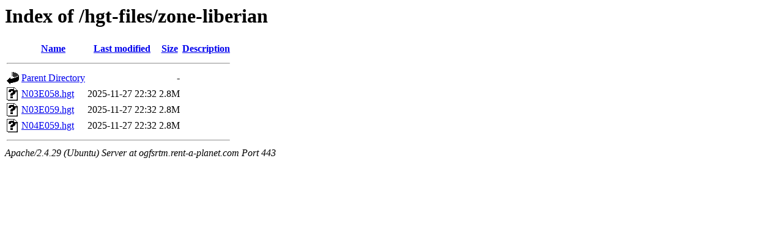

--- FILE ---
content_type: text/html;charset=UTF-8
request_url: https://ogfsrtm.rent-a-planet.com/hgt-files/zone-liberian/
body_size: 499
content:
<!DOCTYPE HTML PUBLIC "-//W3C//DTD HTML 3.2 Final//EN">
<html>
 <head>
  <title>Index of /hgt-files/zone-liberian</title>
 </head>
 <body>
<h1>Index of /hgt-files/zone-liberian</h1>
  <table>
   <tr><th valign="top"><img src="/icons/blank.gif" alt="[ICO]"></th><th><a href="?C=N;O=D">Name</a></th><th><a href="?C=M;O=A">Last modified</a></th><th><a href="?C=S;O=A">Size</a></th><th><a href="?C=D;O=A">Description</a></th></tr>
   <tr><th colspan="5"><hr></th></tr>
<tr><td valign="top"><img src="/icons/back.gif" alt="[PARENTDIR]"></td><td><a href="/hgt-files/">Parent Directory</a></td><td>&nbsp;</td><td align="right">  - </td><td>&nbsp;</td></tr>
<tr><td valign="top"><img src="/icons/unknown.gif" alt="[   ]"></td><td><a href="N03E058.hgt">N03E058.hgt</a></td><td align="right">2025-11-27 22:32  </td><td align="right">2.8M</td><td>&nbsp;</td></tr>
<tr><td valign="top"><img src="/icons/unknown.gif" alt="[   ]"></td><td><a href="N03E059.hgt">N03E059.hgt</a></td><td align="right">2025-11-27 22:32  </td><td align="right">2.8M</td><td>&nbsp;</td></tr>
<tr><td valign="top"><img src="/icons/unknown.gif" alt="[   ]"></td><td><a href="N04E059.hgt">N04E059.hgt</a></td><td align="right">2025-11-27 22:32  </td><td align="right">2.8M</td><td>&nbsp;</td></tr>
   <tr><th colspan="5"><hr></th></tr>
</table>
<address>Apache/2.4.29 (Ubuntu) Server at ogfsrtm.rent-a-planet.com Port 443</address>
</body></html>
